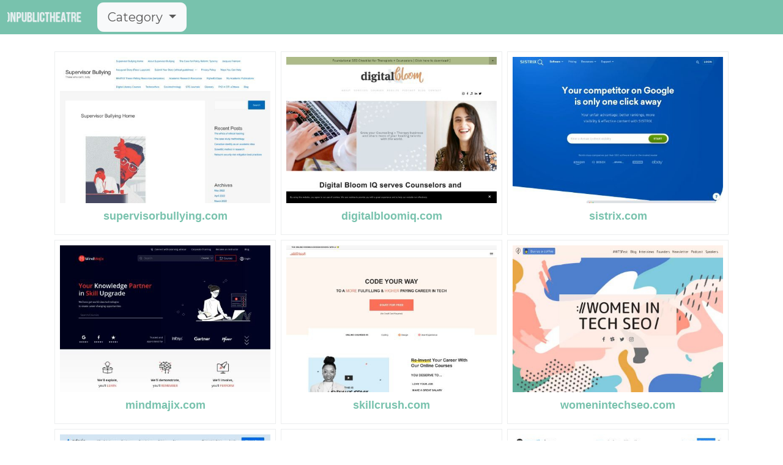

--- FILE ---
content_type: text/html; charset=UTF-8
request_url: https://onpublictheatre.org/category/seo-digital-marketing/?page=16
body_size: 2724
content:
<html>
		<head>
			<title>1423+ Seo & Digital Marketing Sites | OnPublicTheatre</title>
			<meta name="viewport" content="initial-scale=1.0, maximum-scale=1.0">
			<meta name="description" content="Wanna know that we have 1423 website under Seo & Digital Marketing category here? You can surf this page and find it out!"/>
			<meta name="robots" content="noindex"/>
			<meta name="google-site-verification" content="3fjeNOCpOTi6WtJQE9KlEWfL3Y6dTZfvZ6dCJlxHvVE" />
			<link rel="stylesheet" href="/css/all.min.css?v=1.0.2"/>
			<meta property="og:type" content="website" />
			<meta property="og:url" content="https://onpublictheatre.org/category/seo-digital-marketing/" />
			<meta property="og:title" content="1423+ Seo & Digital Marketing Sites | OnPublicTheatre" />
			<meta property="og:description" content="Wanna know that we have 1423 website under Seo & Digital Marketing category here? You can surf this page and find it out!">
			<meta property="og:image" content="https://onpublictheatre.org/images/splashSite.jpg" />
			<meta property="og:image:width" content="700"/>
			<meta property="og:image:height" content="400"/>
		</head>
		<body><nav class="navbar navbar-expand-lg bg-primary fixed-top px-1 py-1">
				  <a class="navbar-brand pl-2" href="/"><img class="logo" alt="OnPublicTheatre" src="/images/logo.png"/></a>
					<div class="dropdown">
					  <button class="btn btn-light btn-lg dropdown-toggle" type="button" id="dropdownMenuButton" data-toggle="dropdown" aria-haspopup="true" aria-expanded="false">
						Category
					  </button>
					  <div class="dropdown-menu" aria-labelledby="dropdownMenuButton">
						<a class="dropdown-item" href="/category/automotive/">Automotive</a><a class="dropdown-item" href="/category/business-finance/">Business & Finance</a><a class="dropdown-item" href="/category/cryptocurrency/">Cryptocurrency</a><a class="dropdown-item" href="/category/education/">Education</a><a class="dropdown-item" href="/category/family-parenting/">Family & Parenting</a><a class="dropdown-item" href="/category/food-drink/">Food & Drink</a><a class="dropdown-item" href="/category/fashion/">Fashion</a><a class="dropdown-item" href="/category/gaming/">Gaming</a><a class="dropdown-item" href="/category/general-multi-niche/">General: Multi-niche</a><a class="dropdown-item" href="/category/government-politics/">Government & Politics</a><a class="dropdown-item" href="/category/health/">Health</a><a class="dropdown-item" href="/category/home-architecture/">Home & Architecture</a><a class="dropdown-item" href="/category/pets/">Pets</a><a class="dropdown-item" href="/category/podcasts/">Podcasts</a><a class="dropdown-item" href="/category/premium-websites/">Premium Websites</a><a class="dropdown-item" href="/category/seo-digital-marketing/">Seo & Digital Marketing</a><a class="dropdown-item" href="/category/technology/">Technology</a><a class="dropdown-item" href="/category/travel/">Travel</a><a class="dropdown-item" href="/category/visual-arts-design/">Visual Arts & Design</a><a class="dropdown-item" href="/category/web-design-development/">Web Design & Development</a><a class="dropdown-item" href="/category/weddings/">Weddings</a>
					  </div>
					</div>
				</nav><div class="container mt-max"><div class="row mx-0 my-2"><div class="col-12 col-md-6 col-lg-4 p-1" data-click="on">
					<div class="p-2 border">
						
						<img class="w-100" src="/uploads/images/2022/05/13796/F8HIDDK8E1.jpg"/>
						<div class="p-2 medium text-center font-weight-bold"><a href="/listing/4175918/supervisorbullyingcom/">supervisorbullying.com</a></div>
					</div>
				</div><div class="col-12 col-md-6 col-lg-4 p-1" data-click="on">
					<div class="p-2 border">
						
						<img class="w-100" src="/uploads/images/2022/05/13785/PIZR6TPOAG.jpg"/>
						<div class="p-2 medium text-center font-weight-bold"><a href="/listing/9851072/digitalbloomiqcom/">digitalbloomiq.com</a></div>
					</div>
				</div><div class="col-12 col-md-6 col-lg-4 p-1" data-click="on">
					<div class="p-2 border">
						
						<img class="w-100" src="/uploads/images/2022/05/13763/QLX8O5WN6U.jpg"/>
						<div class="p-2 medium text-center font-weight-bold"><a href="/listing/2224716/sistrixcom/">sistrix.com</a></div>
					</div>
				</div><div class="col-12 col-md-6 col-lg-4 p-1" data-click="on">
					<div class="p-2 border">
						
						<img class="w-100" src="/uploads/images/2022/05/13737/7CPK6EAQEC.jpg"/>
						<div class="p-2 medium text-center font-weight-bold"><a href="/listing/3218548/mindmajixcom/">mindmajix.com</a></div>
					</div>
				</div><div class="col-12 col-md-6 col-lg-4 p-1" data-click="on">
					<div class="p-2 border">
						
						<img class="w-100" src="/uploads/images/2022/05/13734/ZAX7ES504D.jpg"/>
						<div class="p-2 medium text-center font-weight-bold"><a href="/listing/6763686/skillcrushcom/">skillcrush.com</a></div>
					</div>
				</div><div class="col-12 col-md-6 col-lg-4 p-1" data-click="on">
					<div class="p-2 border">
						
						<img class="w-100" src="/uploads/images/2022/05/13719/RTQHD2PWIW.jpg"/>
						<div class="p-2 medium text-center font-weight-bold"><a href="/listing/6837585/womenintechseocom/">womenintechseo.com</a></div>
					</div>
				</div><div class="col-12 col-md-6 col-lg-4 p-1" data-click="on">
					<div class="p-2 border">
						
						<img class="w-100" src="/uploads/images/2022/05/13714/OLVUE6CPT7.jpg"/>
						<div class="p-2 medium text-center font-weight-bold"><a href="/listing/2618153/adoriccom/">adoric.com</a></div>
					</div>
				</div><div class="col-12 col-md-6 col-lg-4 p-1" data-click="on">
					<div class="p-2 border">
						
						<img class="w-100" src="/uploads/images/2022/05/13691/VNTHCMF87G.jpg"/>
						<div class="p-2 medium text-center font-weight-bold"><a href="/listing/4417863/phseogithubio/">phseo.github.io</a></div>
					</div>
				</div><div class="col-12 col-md-6 col-lg-4 p-1" data-click="on">
					<div class="p-2 border">
						
						<img class="w-100" src="/uploads/images/2022/05/13692/6WB5VM3396.jpg"/>
						<div class="p-2 medium text-center font-weight-bold"><a href="/listing/0547846/smartlydonecom/">smartlydone.com</a></div>
					</div>
				</div><div class="col-12 col-md-6 col-lg-4 p-1" data-click="on">
					<div class="p-2 border">
						
						<img class="w-100" src="/uploads/images/2022/05/13690/CWBU7VXSAA.jpg"/>
						<div class="p-2 medium text-center font-weight-bold"><a href="/listing/7879440/tributemediacom/">tributemedia.com</a></div>
					</div>
				</div><div class="col-12 col-md-6 col-lg-4 p-1" data-click="on">
					<div class="p-2 border">
						
						<img class="w-100" src="/uploads/images/2022/05/13657/PCE7O8GTSD.jpg"/>
						<div class="p-2 medium text-center font-weight-bold"><a href="/listing/2712284/localvisibilitysystemcom/">localvisibilitysystem.com</a></div>
					</div>
				</div><div class="col-12 col-md-6 col-lg-4 p-1" data-click="on">
					<div class="p-2 border">
						
						<img class="w-100" src="/uploads/images/2022/05/13622/QDIMUDQA4A.jpg"/>
						<div class="p-2 medium text-center font-weight-bold"><a href="/listing/4233132/impulsecreativecom/">impulsecreative.com</a></div>
					</div>
				</div><div class="col-12 col-md-6 col-lg-4 p-1" data-click="on">
					<div class="p-2 border">
						
						<img class="w-100" src="/uploads/images/2022/05/13606/IKDT9GTE57.jpg"/>
						<div class="p-2 medium text-center font-weight-bold"><a href="/listing/8240060/developerchromecom/">developer.chrome.com</a></div>
					</div>
				</div><div class="col-12 col-md-6 col-lg-4 p-1" data-click="on">
					<div class="p-2 border">
						
						<img class="w-100" src="/uploads/images/2022/05/13597/OP7JXMD3MZ.jpg"/>
						<div class="p-2 medium text-center font-weight-bold"><a href="/listing/5871210/optidgecom/">optidge.com</a></div>
					</div>
				</div><div class="col-12 col-md-6 col-lg-4 p-1" data-click="on">
					<div class="p-2 border">
						
						<img class="w-100" src="/uploads/images/2022/04/13594/NT34D033QM.jpg"/>
						<div class="p-2 medium text-center font-weight-bold"><a href="/listing/3171383/devrixcom/">devrix.com</a></div>
					</div>
				</div><div class="col-12 col-md-6 col-lg-4 p-1" data-click="on">
					<div class="p-2 border">
						
						<img class="w-100" src="/uploads/images/2022/04/13592/FHOBLEDNUW.jpg"/>
						<div class="p-2 medium text-center font-weight-bold"><a href="/listing/4861697/gomagecom/">gomage.com</a></div>
					</div>
				</div><div class="col-12 col-md-6 col-lg-4 p-1" data-click="on">
					<div class="p-2 border">
						
						<img class="w-100" src="/uploads/images/2022/04/13583/IIM1VB3YZB.jpg"/>
						<div class="p-2 medium text-center font-weight-bold"><a href="/listing/0725170/rankmathcom/">rankmath.com</a></div>
					</div>
				</div><div class="col-12 col-md-6 col-lg-4 p-1" data-click="on">
					<div class="p-2 border">
						
						<img class="w-100" src="/uploads/images/2022/04/13558/UA0DX0UM9S.jpg"/>
						<div class="p-2 medium text-center font-weight-bold"><a href="/listing/0794610/knowledgeenthusiastcom/">knowledgeenthusiast.com</a></div>
					</div>
				</div><div class="col-12 col-md-6 col-lg-4 p-1" data-click="on">
					<div class="p-2 border">
						
						<img class="w-100" src="/uploads/images/2022/04/13555/XGQ5M59F9W.jpg"/>
						<div class="p-2 medium text-center font-weight-bold"><a href="/listing/0264312/seobuddycom/">seobuddy.com</a></div>
					</div>
				</div><div class="col-12 col-md-6 col-lg-4 p-1" data-click="on">
					<div class="p-2 border">
						
						<img class="w-100" src="/uploads/images/2022/04/13542/16666GTRCL.jpg"/>
						<div class="p-2 medium text-center font-weight-bold"><a href="/listing/4080717/bdcca/">bdc.ca</a></div>
					</div>
				</div><div class="col-12 col-md-6 col-lg-4 p-1" data-click="on">
					<div class="p-2 border">
						
						<img class="w-100" src="/uploads/images/2022/04/13515/NWB7TG18YV.jpg"/>
						<div class="p-2 medium text-center font-weight-bold"><a href="/listing/0366492/sitesutexasedu/">sites.utexas.edu</a></div>
					</div>
				</div><div class="col-12 col-md-6 col-lg-4 p-1" data-click="on">
					<div class="p-2 border">
						
						<img class="w-100" src="/uploads/images/2022/04/13499/TIQCKT7VNQ.jpg"/>
						<div class="p-2 medium text-center font-weight-bold"><a href="/listing/0447235/kiwisizingcom/">kiwisizing.com</a></div>
					</div>
				</div><div class="col-12 col-md-6 col-lg-4 p-1" data-click="on">
					<div class="p-2 border">
						
						<img class="w-100" src="/uploads/images/2022/04/13494/CCE4LKA2O7.jpg"/>
						<div class="p-2 medium text-center font-weight-bold"><a href="/listing/5448056/blogsconstantcontactcom/">blogs.constantcontact.com</a></div>
					</div>
				</div><div class="col-12 col-md-6 col-lg-4 p-1" data-click="on">
					<div class="p-2 border">
						
						<img class="w-100" src="/uploads/images/2022/04/13488/BFKCAY6QBT.jpg"/>
						<div class="p-2 medium text-center font-weight-bold"><a href="/listing/7959976/veridaycom/">veriday.com</a></div>
					</div>
				</div><div class="col-12 col-md-6 col-lg-4 p-1" data-click="on">
					<div class="p-2 border">
						
						<img class="w-100" src="/uploads/images/2022/04/13475/PLHK7BHCQB.jpg"/>
						<div class="p-2 medium text-center font-weight-bold"><a href="/listing/5712947/uosuedu/">u.osu.edu</a></div>
					</div>
				</div><div class="col-12 col-md-6 col-lg-4 p-1" data-click="on">
					<div class="p-2 border">
						
						<img class="w-100" src="/uploads/images/2022/04/13452/6FE9H5DJQE.jpg"/>
						<div class="p-2 medium text-center font-weight-bold"><a href="/listing/2807141/newyorkcityscoreorg/">newyorkcity.score.org</a></div>
					</div>
				</div><div class="col-12 col-md-6 col-lg-4 p-1" data-click="on">
					<div class="p-2 border">
						
						<img class="w-100" src="/uploads/images/2022/04/13438/CWJ28LGQUT.jpg"/>
						<div class="p-2 medium text-center font-weight-bold"><a href="/listing/3916858/kingkongco/">kingkong.co</a></div>
					</div>
				</div><div class="col-12 col-md-6 col-lg-4 p-1" data-click="on">
					<div class="p-2 border">
						
						<img class="w-100" src="/uploads/images/2022/04/13426/DRSSIP7QZX.jpg"/>
						<div class="p-2 medium text-center font-weight-bold"><a href="/listing/3267190/wisepopscom/">wisepops.com</a></div>
					</div>
				</div><div class="col-12 col-md-6 col-lg-4 p-1" data-click="on">
					<div class="p-2 border">
						
						<img class="w-100" src="/uploads/images/2022/04/13427/GRQ3TIVOTA.jpg"/>
						<div class="p-2 medium text-center font-weight-bold"><a href="/listing/6573828/act-oncom/">act-on.com</a></div>
					</div>
				</div><div class="col-12 col-md-6 col-lg-4 p-1" data-click="on">
					<div class="p-2 border">
						
						<img class="w-100" src="/uploads/images/2022/04/13422/N1FNER8OU5.jpg"/>
						<div class="p-2 medium text-center font-weight-bold"><a href="/listing/4516189/growonairwithgooglecom/">growonair.withgoogle.com</a></div>
					</div>
				</div></div><div class="p-2 my-2 text-center"> <a href="https://onpublictheatre.org/category/seo-digital-marketing/?page=15" class="btn btn-primary rounded-0"><i class="fas fa-angle-double-left"></i> Sebelumnya</a><a href="https://onpublictheatre.org/category/seo-digital-marketing/" class="btn btn-dark rounded-0"><i class="fas fa-angle-double-left"></i> 1</a><a href="https://onpublictheatre.org/category/seo-digital-marketing/?page=13" class="btn btn-dark rounded-0">13</a><a href="https://onpublictheatre.org/category/seo-digital-marketing/?page=14" class="btn btn-dark rounded-0">14</a><a href="https://onpublictheatre.org/category/seo-digital-marketing/?page=15" class="btn btn-dark rounded-0">15</a><a href="https://onpublictheatre.org/category/seo-digital-marketing/?page=16" class="btn btn-dark rounded-0">16</a><a href="https://onpublictheatre.org/category/seo-digital-marketing/?page=17" class="btn btn-dark rounded-0">17</a><a href="https://onpublictheatre.org/category/seo-digital-marketing/?page=18" class="btn btn-dark rounded-0">18</a><a href="https://onpublictheatre.org/category/seo-digital-marketing/?page=19" class="btn btn-dark rounded-0">19</a><a href="https://onpublictheatre.org/category/seo-digital-marketing/?page=20" class="btn btn-dark rounded-0">20</a><a href="https://onpublictheatre.org/category/seo-digital-marketing/?page=21" class="btn btn-dark rounded-0">21</a><a href="https://onpublictheatre.org/category/seo-digital-marketing/?page=22" class="btn btn-dark rounded-0">22</a><a href="https://onpublictheatre.org/category/seo-digital-marketing/?page=48" class="btn btn-dark rounded-0">48 <i class="fas fa-angle-double-right"></i></a><a href="https://onpublictheatre.org/category/seo-digital-marketing/?page=17" class="btn btn-primary rounded-0">Berikutnya <i class="fas fa-angle-double-right"></i></a></div></div><div class="footer p-2 text-center bg-primary border-top">&copy; 2020 by OnPublicTheatre
			<div class="p-2"><a class="btn btn-link text-white" href="/add-link/">Add Link</a> | <a class="btn btn-link text-white" href="/about/">About Us</a> | <a class="btn btn-link text-white" href="/contact/">Contact Us</a> | <a class="btn btn-link text-white" href="/privacy-policy/">Privacy Policy</a></div>
			<div class="p-2">Supported by : <a class="text-white" href="https://websiteden.com" rel="nofollow" target="_blank">WebsiteDen</a></div>
		</div>
		<script src="/js/plugins.min.js?v=1.0.2"></script>
		
		<script src="/js/main.min.js?v=1.0.2"></script>
		
		<script defer src="https://static.cloudflareinsights.com/beacon.min.js/vcd15cbe7772f49c399c6a5babf22c1241717689176015" integrity="sha512-ZpsOmlRQV6y907TI0dKBHq9Md29nnaEIPlkf84rnaERnq6zvWvPUqr2ft8M1aS28oN72PdrCzSjY4U6VaAw1EQ==" data-cf-beacon='{"version":"2024.11.0","token":"f14efce65e9e492891beb36770850d72","r":1,"server_timing":{"name":{"cfCacheStatus":true,"cfEdge":true,"cfExtPri":true,"cfL4":true,"cfOrigin":true,"cfSpeedBrain":true},"location_startswith":null}}' crossorigin="anonymous"></script>
</body></html>